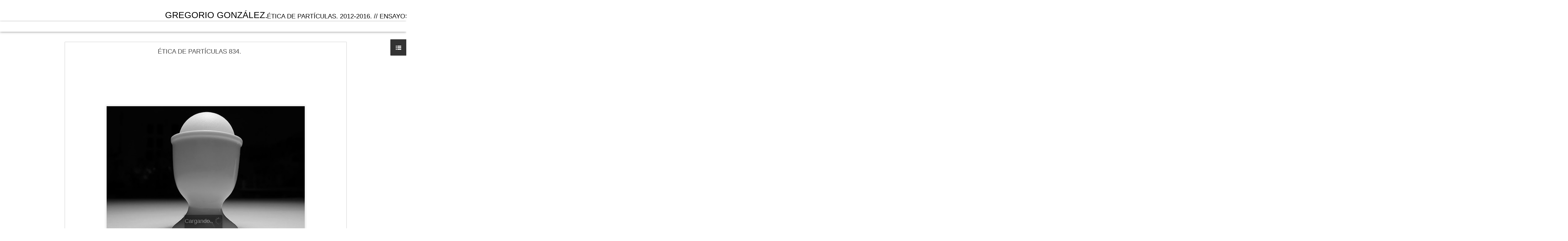

--- FILE ---
content_type: text/html; charset=UTF-8
request_url: http://www.gregoriogonzalez.net/2016/01/etica-de-particulas-834.html
body_size: 4978
content:
<!DOCTYPE html>
<html class='v2' dir='ltr' lang='es'>
<head>
<link href='https://www.blogger.com/static/v1/widgets/335934321-css_bundle_v2.css' rel='stylesheet' type='text/css'/>
<meta content='text/html; charset=UTF-8' http-equiv='Content-Type'/>
<meta content='blogger' name='generator'/>
<link href='http://www.gregoriogonzalez.net/favicon.ico' rel='icon' type='image/x-icon'/>
<link href='http://www.gregoriogonzalez.net/2016/01/etica-de-particulas-834.html' rel='canonical'/>
<link rel="alternate" type="application/atom+xml" title="GREGORIO GONZÁLEZ.                - Atom" href="http://www.gregoriogonzalez.net/feeds/posts/default" />
<link rel="alternate" type="application/rss+xml" title="GREGORIO GONZÁLEZ.                - RSS" href="http://www.gregoriogonzalez.net/feeds/posts/default?alt=rss" />
<link rel="service.post" type="application/atom+xml" title="GREGORIO GONZÁLEZ.                - Atom" href="https://www.blogger.com/feeds/7711951818598441153/posts/default" />

<link rel="alternate" type="application/atom+xml" title="GREGORIO GONZÁLEZ.                - Atom" href="http://www.gregoriogonzalez.net/feeds/4748404417818831390/comments/default" />
<!--Can't find substitution for tag [blog.ieCssRetrofitLinks]-->
<link href='https://blogger.googleusercontent.com/img/b/R29vZ2xl/AVvXsEiiVLDFx2rlqupaOWPDcSIzVba9SHOCUkV2l1PCxPzo3L76plu4RJIMNPcLLBjbt-lYzRQXkPoZCjYKxxbKEMvUhxWBkAy_wPFISwc-HNvv0eupeYapLuN2HhKhGNDNr0vGD-hf_8hAtAU/s640/834.jpg' rel='image_src'/>
<meta content='http://www.gregoriogonzalez.net/2016/01/etica-de-particulas-834.html' property='og:url'/>
<meta content='ÉTICA DE PARTÍCULAS 834.' property='og:title'/>
<meta content='Blog de arte.Gregorio González.' property='og:description'/>
<meta content='https://blogger.googleusercontent.com/img/b/R29vZ2xl/AVvXsEiiVLDFx2rlqupaOWPDcSIzVba9SHOCUkV2l1PCxPzo3L76plu4RJIMNPcLLBjbt-lYzRQXkPoZCjYKxxbKEMvUhxWBkAy_wPFISwc-HNvv0eupeYapLuN2HhKhGNDNr0vGD-hf_8hAtAU/w1200-h630-p-k-no-nu/834.jpg' property='og:image'/>
<title>GREGORIO GONZÁLEZ.               : ÉTICA DE PARTÍCULAS 834.</title>
<meta content='!' name='fragment'/>
<meta content='dynamic' name='blogger-template'/>
<meta content='IE=9,chrome=1' http-equiv='X-UA-Compatible'/>
<meta content='initial-scale=1.0, maximum-scale=1.0, user-scalable=no, width=device-width' name='viewport'/>
<style id='page-skin-1' type='text/css'><!--
/*-----------------------------------------------
Blogger Template Style
Name: Dynamic Views
----------------------------------------------- */
/* Variable definitions
====================
<Variable name="keycolor" description="Main Color" type="color" default="#ffffff"
variants="#2b256f,#00b2b4,#4ba976,#696f00,#b38f00,#f07300,#d0422c,#f37a86,#7b5341"/>
<Group description="Page">
<Variable name="page.text.font" description="Font" type="font"
default="'Helvetica Neue Light', HelveticaNeue-Light, 'Helvetica Neue', Helvetica, Arial, sans-serif"/>
<Variable name="page.text.color" description="Text Color" type="color"
default="#333333" variants="#333333"/>
<Variable name="body.background.color" description="Background Color" type="color"
default="#EEEEEE"
variants="#dfdfea,#d9f4f4,#e4f2eb,#e9ead9,#f4eed9,#fdead9,#f8e3e0,#fdebed,#ebe5e3"/>
</Group>
<Variable name="body.background" description="Body Background" type="background"
color="#EEEEEE" default="$(color) none repeat scroll top left"/>
<Group description="Header">
<Variable name="header.background.color" description="Background Color" type="color"
default="#F3F3F3" variants="#F3F3F3"/>
</Group>
<Group description="Header Bar">
<Variable name="primary.color" description="Background Color" type="color"
default="#333333" variants="#2b256f,#00b2b4,#4ba976,#696f00,#b38f00,#f07300,#d0422c,#f37a86,#7b5341"/>
<Variable name="menu.font" description="Font" type="font"
default="'Helvetica Neue Light', HelveticaNeue-Light, 'Helvetica Neue', Helvetica, Arial, sans-serif"/>
<Variable name="menu.text.color" description="Text Color" type="color"
default="#FFFFFF" variants="#FFFFFF"/>
</Group>
<Group description="Links">
<Variable name="link.font" description="Link Text" type="font"
default="'Helvetica Neue Light', HelveticaNeue-Light, 'Helvetica Neue', Helvetica, Arial, sans-serif"/>
<Variable name="link.color" description="Link Color" type="color"
default="#009EB8"
variants="#2b256f,#00b2b4,#4ba976,#696f00,#b38f00,#f07300,#d0422c,#f37a86,#7b5341"/>
<Variable name="link.hover.color" description="Link Hover Color" type="color"
default="#009EB8"
variants="#2b256f,#00b2b4,#4ba976,#696f00,#b38f00,#f07300,#d0422c,#f37a86,#7b5341"/>
<Variable name="link.visited.color" description="Link Visited Color" type="color"
default="#009EB8"
variants="#2b256f,#00b2b4,#4ba976,#696f00,#b38f00,#f07300,#d0422c,#f37a86,#7b5341"/>
</Group>
<Group description="Blog Title">
<Variable name="blog.title.font" description="Font" type="font"
default="'Helvetica Neue Light', HelveticaNeue-Light, 'Helvetica Neue', Helvetica, Arial, sans-serif"/>
<Variable name="blog.title.color" description="Color" type="color"
default="#555555" variants="#555555"/>
</Group>
<Group description="Blog Description">
<Variable name="blog.description.font" description="Font" type="font"
default="'Helvetica Neue Light', HelveticaNeue-Light, 'Helvetica Neue', Helvetica, Arial, sans-serif"/>
<Variable name="blog.description.color" description="Color" type="color"
default="#555555" variants="#555555"/>
</Group>
<Group description="Post Title">
<Variable name="post.title.font" description="Font" type="font"
default="'Helvetica Neue Light', HelveticaNeue-Light, 'Helvetica Neue', Helvetica, Arial, sans-serif"/>
<Variable name="post.title.color" description="Color" type="color"
default="#333333" variants="#333333"/>
</Group>
<Group description="Date Ribbon">
<Variable name="ribbon.color" description="Color" type="color"
default="#666666" variants="#2b256f,#00b2b4,#4ba976,#696f00,#b38f00,#f07300,#d0422c,#f37a86,#7b5341"/>
<Variable name="ribbon.hover.color" description="Hover Color" type="color"
default="#AD3A2B" variants="#AD3A2B"/>
</Group>
<Variable name="blitzview" description="Initial view type" type="string" default="sidebar"/>
*/
/* BEGIN CUT */
{
"font:Text": "'Helvetica Neue Light', HelveticaNeue-Light, 'Helvetica Neue', Helvetica, Arial, sans-serif",
"color:Text": "rgba(0, 0, 0, 0)",
"image:Background": "#EEEEEE none repeat scroll top left",
"color:Background": "#ffffff",
"color:Header Background": "#ffffff",
"color:Primary": "#ffffff",
"color:Menu Text": "#ffffff",
"font:Menu": "italic normal 100% 'Helvetica Neue Light', HelveticaNeue-Light, 'Helvetica Neue', Helvetica, Arial, sans-serif",
"font:Link": "'Helvetica Neue Light', HelveticaNeue-Light, 'Helvetica Neue', Helvetica, Arial, sans-serif",
"color:Link": "#009EB8",
"color:Link Visited": "#009EB8",
"color:Link Hover": "#009EB8",
"font:Blog Title": "normal normal 100% 'Helvetica Neue Light', HelveticaNeue-Light, 'Helvetica Neue', Helvetica, Arial, sans-serif",
"color:Blog Title": "#000000",
"font:Blog Description": "normal normal 100% 'Helvetica Neue Light', HelveticaNeue-Light, 'Helvetica Neue', Helvetica, Arial, sans-serif",
"color:Blog Description": "#000000",
"font:Post Title": "'Helvetica Neue Light', HelveticaNeue-Light, 'Helvetica Neue', Helvetica, Arial, sans-serif",
"color:Post Title": "#444444",
"color:Ribbon": "#ffffff",
"color:Ribbon Hover": "#ff0000",
"view": "flipcard"
}
/* END CUT */
#header.header .header-bar span.title h1{
top: 15px;
left:500px;
}
#header.header .header-bar span.title h3{
position: absolute;
top: 29px;
left: 836px;
right: 550px;
line-height: 44px;
}
.publish-info {display:none !important;}
#header .header-drawer.sticky, #header .header-drawer {
top:-20px;
}
#search { display: none !important; }
.ribbon, .date {display:none !important;}
.publish-info {display:none !important;}
border-bottom:50px solid #3b464b;
#controls ul#groups li {
display:none!important;
}
#views {
display:none!important;
}
--></style>
<style id='template-skin-1' type='text/css'><!--
body {
min-width: 1030px;
}
.column-center-outer {
margin-top: 46px;
}
.content-outer, .content-fauxcolumn-outer, .region-inner {
min-width: 1030px;
max-width: 1030px;
_width: 1030px;
}
.main-inner .columns {
padding-left: 0;
padding-right: 110px;
}
.main-inner .fauxcolumn-center-outer {
left: 0;
right: 110px;
/* IE6 does not respect left and right together */
_width: expression(this.parentNode.offsetWidth -
parseInt("0") -
parseInt("110px") + 'px');
}
.main-inner .fauxcolumn-left-outer {
width: 0;
}
.main-inner .fauxcolumn-right-outer {
width: 110px;
}
.main-inner .column-left-outer {
width: 0;
right: 100%;
margin-left: -0;
}
.main-inner .column-right-outer {
width: 110px;
margin-right: -110px;
}
#layout {
min-width: 0;
}
#layout .content-outer {
min-width: 0;
width: 800px;
}
#layout .region-inner {
min-width: 0;
width: auto;
}
--></style>
<script src='//www.blogblog.com/dynamicviews/f9a985b7a2d28680/js/common.js' type='text/javascript'></script>
<script src='//www.blogblog.com/dynamicviews/f9a985b7a2d28680/js/languages/lang__es.js' type='text/javascript'></script>
<script src='//www.blogblog.com/dynamicviews/f9a985b7a2d28680/js/flipcard.js' type='text/javascript'></script>
<script src='//www.blogblog.com/dynamicviews/4224c15c4e7c9321/js/comments.js'></script>
<script type='text/javascript'>
        (function(i,s,o,g,r,a,m){i['GoogleAnalyticsObject']=r;i[r]=i[r]||function(){
        (i[r].q=i[r].q||[]).push(arguments)},i[r].l=1*new Date();a=s.createElement(o),
        m=s.getElementsByTagName(o)[0];a.async=1;a.src=g;m.parentNode.insertBefore(a,m)
        })(window,document,'script','https://www.google-analytics.com/analytics.js','ga');
        ga('create', 'UA-50795130-1', 'auto', 'blogger');
        ga('blogger.send', 'pageview');
      </script>
<link href='https://www.blogger.com/dyn-css/authorization.css?targetBlogID=7711951818598441153&amp;zx=7d402a76-b3e3-4bf6-8c07-b1520303762f' media='none' onload='if(media!=&#39;all&#39;)media=&#39;all&#39;' rel='stylesheet'/><noscript><link href='https://www.blogger.com/dyn-css/authorization.css?targetBlogID=7711951818598441153&amp;zx=7d402a76-b3e3-4bf6-8c07-b1520303762f' rel='stylesheet'/></noscript>
<meta name='google-adsense-platform-account' content='ca-host-pub-1556223355139109'/>
<meta name='google-adsense-platform-domain' content='blogspot.com'/>

</head>
<body class='variant-flipcard'>
<div class='content'>
<div class='content-outer'>
<div class='fauxborder-left content-fauxborder-left'>
<div class='content-inner'>
<div class='main-outer'>
<div class='fauxborder-left main-fauxborder-left'>
<div class='region-inner main-inner'>
<div class='columns fauxcolumns'>
<div class='column-center-outer'>
<div class='column-center-inner'>
<div class='main section' id='main'>
</div>
</div>
</div>
<div class='column-right-outer'>
<div class='column-right-inner'>
<aside>
<div class='sidebar section' id='sidebar-right-1'>
</div>
</aside>
</div>
</div>
<div style='clear: both'></div>
</div>
</div>
</div>
</div>
</div>
</div>
</div>
</div>
<script language='javascript' type='text/javascript'>
        window.onload = function() {
          blogger.ui().configure().view();
        };
      </script>

<script type="text/javascript" src="https://www.blogger.com/static/v1/widgets/3845888474-widgets.js"></script>
<script type='text/javascript'>
window['__wavt'] = 'AOuZoY5sBb36j2mTc3oDsYBQkm-ortj6Yg:1768866495290';_WidgetManager._Init('//www.blogger.com/rearrange?blogID\x3d7711951818598441153','//www.gregoriogonzalez.net/2016/01/etica-de-particulas-834.html','7711951818598441153');
_WidgetManager._SetDataContext([{'name': 'blog', 'data': {'blogId': '7711951818598441153', 'title': 'GREGORIO GONZ\xc1LEZ.               ', 'url': 'http://www.gregoriogonzalez.net/2016/01/etica-de-particulas-834.html', 'canonicalUrl': 'http://www.gregoriogonzalez.net/2016/01/etica-de-particulas-834.html', 'homepageUrl': 'http://www.gregoriogonzalez.net/', 'searchUrl': 'http://www.gregoriogonzalez.net/search', 'canonicalHomepageUrl': 'http://www.gregoriogonzalez.net/', 'blogspotFaviconUrl': 'http://www.gregoriogonzalez.net/favicon.ico', 'bloggerUrl': 'https://www.blogger.com', 'hasCustomDomain': true, 'httpsEnabled': false, 'enabledCommentProfileImages': true, 'gPlusViewType': 'FILTERED_POSTMOD', 'adultContent': false, 'analyticsAccountNumber': 'UA-50795130-1', 'encoding': 'UTF-8', 'locale': 'es', 'localeUnderscoreDelimited': 'es', 'languageDirection': 'ltr', 'isPrivate': false, 'isMobile': false, 'isMobileRequest': false, 'mobileClass': '', 'isPrivateBlog': false, 'isDynamicViewsAvailable': true, 'feedLinks': '\x3clink rel\x3d\x22alternate\x22 type\x3d\x22application/atom+xml\x22 title\x3d\x22GREGORIO GONZ\xc1LEZ.                - Atom\x22 href\x3d\x22http://www.gregoriogonzalez.net/feeds/posts/default\x22 /\x3e\n\x3clink rel\x3d\x22alternate\x22 type\x3d\x22application/rss+xml\x22 title\x3d\x22GREGORIO GONZ\xc1LEZ.                - RSS\x22 href\x3d\x22http://www.gregoriogonzalez.net/feeds/posts/default?alt\x3drss\x22 /\x3e\n\x3clink rel\x3d\x22service.post\x22 type\x3d\x22application/atom+xml\x22 title\x3d\x22GREGORIO GONZ\xc1LEZ.                - Atom\x22 href\x3d\x22https://www.blogger.com/feeds/7711951818598441153/posts/default\x22 /\x3e\n\n\x3clink rel\x3d\x22alternate\x22 type\x3d\x22application/atom+xml\x22 title\x3d\x22GREGORIO GONZ\xc1LEZ.                - Atom\x22 href\x3d\x22http://www.gregoriogonzalez.net/feeds/4748404417818831390/comments/default\x22 /\x3e\n', 'meTag': '', 'adsenseHostId': 'ca-host-pub-1556223355139109', 'adsenseHasAds': false, 'adsenseAutoAds': false, 'boqCommentIframeForm': true, 'loginRedirectParam': '', 'view': '', 'dynamicViewsCommentsSrc': '//www.blogblog.com/dynamicviews/4224c15c4e7c9321/js/comments.js', 'dynamicViewsScriptSrc': '//www.blogblog.com/dynamicviews/f9a985b7a2d28680', 'plusOneApiSrc': 'https://apis.google.com/js/platform.js', 'disableGComments': true, 'interstitialAccepted': false, 'sharing': {'platforms': [{'name': 'Obtener enlace', 'key': 'link', 'shareMessage': 'Obtener enlace', 'target': ''}, {'name': 'Facebook', 'key': 'facebook', 'shareMessage': 'Compartir en Facebook', 'target': 'facebook'}, {'name': 'Escribe un blog', 'key': 'blogThis', 'shareMessage': 'Escribe un blog', 'target': 'blog'}, {'name': 'X', 'key': 'twitter', 'shareMessage': 'Compartir en X', 'target': 'twitter'}, {'name': 'Pinterest', 'key': 'pinterest', 'shareMessage': 'Compartir en Pinterest', 'target': 'pinterest'}, {'name': 'Correo electr\xf3nico', 'key': 'email', 'shareMessage': 'Correo electr\xf3nico', 'target': 'email'}], 'disableGooglePlus': true, 'googlePlusShareButtonWidth': 0, 'googlePlusBootstrap': '\x3cscript type\x3d\x22text/javascript\x22\x3ewindow.___gcfg \x3d {\x27lang\x27: \x27es\x27};\x3c/script\x3e'}, 'hasCustomJumpLinkMessage': false, 'jumpLinkMessage': 'Leer m\xe1s', 'pageType': 'item', 'postId': '4748404417818831390', 'postImageThumbnailUrl': 'https://blogger.googleusercontent.com/img/b/R29vZ2xl/AVvXsEiiVLDFx2rlqupaOWPDcSIzVba9SHOCUkV2l1PCxPzo3L76plu4RJIMNPcLLBjbt-lYzRQXkPoZCjYKxxbKEMvUhxWBkAy_wPFISwc-HNvv0eupeYapLuN2HhKhGNDNr0vGD-hf_8hAtAU/s72-c/834.jpg', 'postImageUrl': 'https://blogger.googleusercontent.com/img/b/R29vZ2xl/AVvXsEiiVLDFx2rlqupaOWPDcSIzVba9SHOCUkV2l1PCxPzo3L76plu4RJIMNPcLLBjbt-lYzRQXkPoZCjYKxxbKEMvUhxWBkAy_wPFISwc-HNvv0eupeYapLuN2HhKhGNDNr0vGD-hf_8hAtAU/s640/834.jpg', 'pageName': '\xc9TICA DE PART\xcdCULAS 834.', 'pageTitle': 'GREGORIO GONZ\xc1LEZ.               : \xc9TICA DE PART\xcdCULAS 834.', 'metaDescription': ''}}, {'name': 'features', 'data': {}}, {'name': 'messages', 'data': {'edit': 'Editar', 'linkCopiedToClipboard': 'El enlace se ha copiado en el Portapapeles.', 'ok': 'Aceptar', 'postLink': 'Enlace de la entrada'}}, {'name': 'skin', 'data': {'vars': {'link_color': '#009EB8', 'post_title_color': '#444444', 'blog_description_font': 'normal normal 100% \x27Helvetica Neue Light\x27, HelveticaNeue-Light, \x27Helvetica Neue\x27, Helvetica, Arial, sans-serif', 'body_background_color': '#ffffff', 'ribbon_color': '#ffffff', 'body_background': '#EEEEEE none repeat scroll top left', 'blitzview': 'flipcard', 'link_visited_color': '#009EB8', 'link_hover_color': '#009EB8', 'header_background_color': '#ffffff', 'keycolor': '#ffffff', 'page_text_font': '\x27Helvetica Neue Light\x27, HelveticaNeue-Light, \x27Helvetica Neue\x27, Helvetica, Arial, sans-serif', 'blog_title_color': '#000000', 'ribbon_hover_color': '#ff0000', 'blog_title_font': 'normal normal 100% \x27Helvetica Neue Light\x27, HelveticaNeue-Light, \x27Helvetica Neue\x27, Helvetica, Arial, sans-serif', 'link_font': '\x27Helvetica Neue Light\x27, HelveticaNeue-Light, \x27Helvetica Neue\x27, Helvetica, Arial, sans-serif', 'menu_font': 'italic normal 100% \x27Helvetica Neue Light\x27, HelveticaNeue-Light, \x27Helvetica Neue\x27, Helvetica, Arial, sans-serif', 'primary_color': '#ffffff', 'page_text_color': 'rgba(0, 0, 0, 0)', 'post_title_font': '\x27Helvetica Neue Light\x27, HelveticaNeue-Light, \x27Helvetica Neue\x27, Helvetica, Arial, sans-serif', 'blog_description_color': '#000000', 'menu_text_color': '#ffffff'}, 'override': '#header.header .header-bar span.title h1{\ntop: 15px;\nleft:500px;\n}\n\n#header.header .header-bar span.title h3{\nposition: absolute;\ntop: 29px;\nleft: 836px;\nright: 550px;\nline-height: 44px;\n} \n\n\n\n\n.publish-info {display:none !important;}\n\n#header .header-drawer.sticky, #header .header-drawer {\ntop:-20px;\n} \n\n#search { display: none !important; }\n\n.ribbon, .date {display:none !important;}\n\n.publish-info {display:none !important;}\n\n\nborder-bottom:50px solid #3b464b;\n\n#controls ul#groups li {\ndisplay:none!important;\n}\n#views {\ndisplay:none!important;\n}', 'url': 'blitz.css'}}, {'name': 'template', 'data': {'name': 'Dynamic Views', 'localizedName': 'Vistas din\xe1micas', 'isResponsive': false, 'isAlternateRendering': false, 'isCustom': false, 'variant': 'flipcard', 'variantId': 'flipcard'}}, {'name': 'view', 'data': {'classic': {'name': 'classic', 'url': '?view\x3dclassic'}, 'flipcard': {'name': 'flipcard', 'url': '?view\x3dflipcard'}, 'magazine': {'name': 'magazine', 'url': '?view\x3dmagazine'}, 'mosaic': {'name': 'mosaic', 'url': '?view\x3dmosaic'}, 'sidebar': {'name': 'sidebar', 'url': '?view\x3dsidebar'}, 'snapshot': {'name': 'snapshot', 'url': '?view\x3dsnapshot'}, 'timeslide': {'name': 'timeslide', 'url': '?view\x3dtimeslide'}, 'isMobile': false, 'title': '\xc9TICA DE PART\xcdCULAS 834.', 'description': 'Blog de arte.Gregorio Gonz\xe1lez.', 'featuredImage': 'https://blogger.googleusercontent.com/img/b/R29vZ2xl/AVvXsEiiVLDFx2rlqupaOWPDcSIzVba9SHOCUkV2l1PCxPzo3L76plu4RJIMNPcLLBjbt-lYzRQXkPoZCjYKxxbKEMvUhxWBkAy_wPFISwc-HNvv0eupeYapLuN2HhKhGNDNr0vGD-hf_8hAtAU/s640/834.jpg', 'url': 'http://www.gregoriogonzalez.net/2016/01/etica-de-particulas-834.html', 'type': 'item', 'isSingleItem': true, 'isMultipleItems': false, 'isError': false, 'isPage': false, 'isPost': true, 'isHomepage': false, 'isArchive': false, 'isLabelSearch': false, 'postId': 4748404417818831390}}]);
_WidgetManager._RegisterWidget('_BlogView', new _WidgetInfo('Blog1', 'main', document.getElementById('Blog1'), {'cmtInteractionsEnabled': false}, 'displayModeFull'));
_WidgetManager._RegisterWidget('_LinkListView', new _WidgetInfo('LinkList1', 'sidebar-right-1', document.getElementById('LinkList1'), {}, 'displayModeFull'));
_WidgetManager._RegisterWidget('_HeaderView', new _WidgetInfo('Header1', 'sidebar-right-1', document.getElementById('Header1'), {}, 'displayModeFull'));
_WidgetManager._RegisterWidget('_NavbarView', new _WidgetInfo('Navbar1', 'sidebar-right-1', document.getElementById('Navbar1'), {}, 'displayModeFull'));
</script>
</body>
</html>

--- FILE ---
content_type: text/javascript; charset=UTF-8
request_url: http://www.gregoriogonzalez.net/?v=0&action=initial&widgetId=LinkList1&responseType=js&xssi_token=AOuZoY5sBb36j2mTc3oDsYBQkm-ortj6Yg%3A1768866495290
body_size: 249
content:
try {
_WidgetManager._HandleControllerResult('LinkList1', 'initial',{'title': 'Blog Gregorio Gonz\xe1lez.', 'sorting': 'none', 'shownum': -1, 'links': [{'name': 'Blog Gregorio Gonz\xe1lez', 'target': 'http://gregoriogonzalez.blogspot.com.es'}]});
} catch (e) {
  if (typeof log != 'undefined') {
    log('HandleControllerResult failed: ' + e);
  }
}


--- FILE ---
content_type: text/plain
request_url: https://www.google-analytics.com/j/collect?v=1&_v=j102&a=45006555&t=pageview&_s=1&dl=http%3A%2F%2Fwww.gregoriogonzalez.net%2F2016%2F01%2Fetica-de-particulas-834.html&ul=en-us%40posix&dt=GREGORIO%20GONZ%C3%81LEZ.%20%3A%20%C3%89TICA%20DE%20PART%C3%8DCULAS%20834.&sr=1280x720&vp=1280x720&_u=IEBAAEABAAAAACAAI~&jid=1468932344&gjid=886085315&cid=1309581243.1768866496&tid=UA-50795130-1&_gid=555279618.1768866496&_r=1&_slc=1&z=1102244535
body_size: -452
content:
2,cG-551TBC2PZP